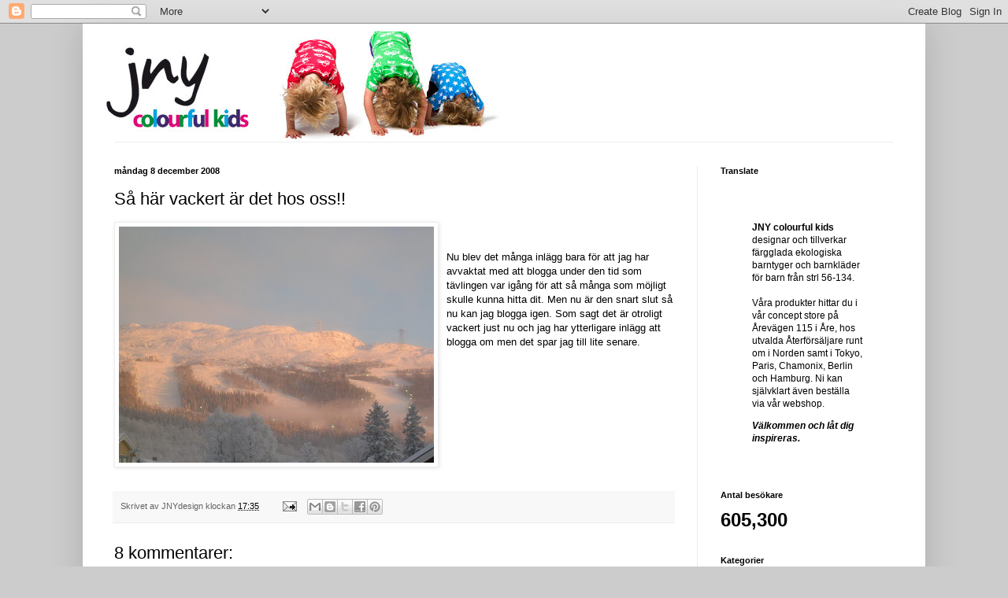

--- FILE ---
content_type: text/html; charset=UTF-8
request_url: https://jnydesign.blogspot.com/2008/12/s-hr-vackert-r-det-hos-oss.html?showComment=1228945920000
body_size: 13177
content:
<!DOCTYPE html>
<html class='v2' dir='ltr' lang='sv'>
<head>
<link href='https://www.blogger.com/static/v1/widgets/335934321-css_bundle_v2.css' rel='stylesheet' type='text/css'/>
<meta content='width=1100' name='viewport'/>
<meta content='text/html; charset=UTF-8' http-equiv='Content-Type'/>
<meta content='blogger' name='generator'/>
<link href='https://jnydesign.blogspot.com/favicon.ico' rel='icon' type='image/x-icon'/>
<link href='http://jnydesign.blogspot.com/2008/12/s-hr-vackert-r-det-hos-oss.html' rel='canonical'/>
<link rel="alternate" type="application/atom+xml" title="JNY colourful kids - Atom" href="https://jnydesign.blogspot.com/feeds/posts/default" />
<link rel="alternate" type="application/rss+xml" title="JNY colourful kids - RSS" href="https://jnydesign.blogspot.com/feeds/posts/default?alt=rss" />
<link rel="service.post" type="application/atom+xml" title="JNY colourful kids - Atom" href="https://www.blogger.com/feeds/460733506114305549/posts/default" />

<link rel="alternate" type="application/atom+xml" title="JNY colourful kids - Atom" href="https://jnydesign.blogspot.com/feeds/7427581246961098164/comments/default" />
<!--Can't find substitution for tag [blog.ieCssRetrofitLinks]-->
<link href='https://blogger.googleusercontent.com/img/b/R29vZ2xl/AVvXsEgFoq2GARyZ5faYk0IIAabbOnh4DcnPkXT86B6Iy2jsM4g8UecrtAXOOj5-2rYYOCSbYPEOG3jPsC1K6dgRPMt9yo4ITDC4bjhNZpGhiEzIreJCUvU_gHftwsOTIiB8Jrn_WmBRJAA3SVOG/s400/DSCN3351.JPG' rel='image_src'/>
<meta content='http://jnydesign.blogspot.com/2008/12/s-hr-vackert-r-det-hos-oss.html' property='og:url'/>
<meta content='Så här vackert är det hos oss!!' property='og:title'/>
<meta content='Nu blev det många inlägg bara för att jag har avvaktat med att blogga under den tid som tävlingen var igång för att så många som möjligt sku...' property='og:description'/>
<meta content='https://blogger.googleusercontent.com/img/b/R29vZ2xl/AVvXsEgFoq2GARyZ5faYk0IIAabbOnh4DcnPkXT86B6Iy2jsM4g8UecrtAXOOj5-2rYYOCSbYPEOG3jPsC1K6dgRPMt9yo4ITDC4bjhNZpGhiEzIreJCUvU_gHftwsOTIiB8Jrn_WmBRJAA3SVOG/w1200-h630-p-k-no-nu/DSCN3351.JPG' property='og:image'/>
<title>JNY colourful kids: Så här vackert är det hos oss!!</title>
<style id='page-skin-1' type='text/css'><!--
/*
-----------------------------------------------
Blogger Template Style
Name:     Simple
Designer: Blogger
URL:      www.blogger.com
----------------------------------------------- */
/* Content
----------------------------------------------- */
body {
font: normal normal 12px Arial, Tahoma, Helvetica, FreeSans, sans-serif;
color: #000000;
background: #cccccc none repeat scroll top left;
padding: 0 40px 40px 40px;
}
html body .region-inner {
min-width: 0;
max-width: 100%;
width: auto;
}
h2 {
font-size: 22px;
}
a:link {
text-decoration:none;
color: #000000;
}
a:visited {
text-decoration:none;
color: #868686;
}
a:hover {
text-decoration:underline;
color: #30a8ff;
}
.body-fauxcolumn-outer .fauxcolumn-inner {
background: transparent none repeat scroll top left;
_background-image: none;
}
.body-fauxcolumn-outer .cap-top {
position: absolute;
z-index: 1;
height: 400px;
width: 100%;
}
.body-fauxcolumn-outer .cap-top .cap-left {
width: 100%;
background: transparent none repeat-x scroll top left;
_background-image: none;
}
.content-outer {
-moz-box-shadow: 0 0 40px rgba(0, 0, 0, .15);
-webkit-box-shadow: 0 0 5px rgba(0, 0, 0, .15);
-goog-ms-box-shadow: 0 0 10px #333333;
box-shadow: 0 0 40px rgba(0, 0, 0, .15);
margin-bottom: 1px;
}
.content-inner {
padding: 10px 10px;
}
.content-inner {
background-color: #ffffff;
}
/* Header
----------------------------------------------- */
.header-outer {
background: transparent none repeat-x scroll 0 -400px;
_background-image: none;
}
.Header h1 {
font: normal normal 60px Arial, Tahoma, Helvetica, FreeSans, sans-serif;
color: #3296b7;
text-shadow: -1px -1px 1px rgba(0, 0, 0, .2);
}
.Header h1 a {
color: #3296b7;
}
.Header .description {
font-size: 140%;
color: #747474;
}
.header-inner .Header .titlewrapper {
padding: 22px 30px;
}
.header-inner .Header .descriptionwrapper {
padding: 0 30px;
}
/* Tabs
----------------------------------------------- */
.tabs-inner .section:first-child {
border-top: 1px solid #eeeeee;
}
.tabs-inner .section:first-child ul {
margin-top: -1px;
border-top: 1px solid #eeeeee;
border-left: 0 solid #eeeeee;
border-right: 0 solid #eeeeee;
}
.tabs-inner .widget ul {
background: #f4f4f4 url(https://resources.blogblog.com/blogblog/data/1kt/simple/gradients_light.png) repeat-x scroll 0 -800px;
_background-image: none;
border-bottom: 1px solid #eeeeee;
margin-top: 0;
margin-left: -30px;
margin-right: -30px;
}
.tabs-inner .widget li a {
display: inline-block;
padding: .6em 1em;
font: normal normal 14px Arial, Tahoma, Helvetica, FreeSans, sans-serif;
color: #979797;
border-left: 1px solid #ffffff;
border-right: 1px solid #eeeeee;
}
.tabs-inner .widget li:first-child a {
border-left: none;
}
.tabs-inner .widget li.selected a, .tabs-inner .widget li a:hover {
color: #000000;
background-color: #ededed;
text-decoration: none;
}
/* Columns
----------------------------------------------- */
.main-outer {
border-top: 0 solid #ededed;
}
.fauxcolumn-left-outer .fauxcolumn-inner {
border-right: 1px solid #ededed;
}
.fauxcolumn-right-outer .fauxcolumn-inner {
border-left: 1px solid #ededed;
}
/* Headings
----------------------------------------------- */
div.widget > h2,
div.widget h2.title {
margin: 0 0 1em 0;
font: normal bold 11px Arial, Tahoma, Helvetica, FreeSans, sans-serif;
color: #000000;
}
/* Widgets
----------------------------------------------- */
.widget .zippy {
color: #979797;
text-shadow: 2px 2px 1px rgba(0, 0, 0, .1);
}
.widget .popular-posts ul {
list-style: none;
}
/* Posts
----------------------------------------------- */
h2.date-header {
font: normal bold 11px Arial, Tahoma, Helvetica, FreeSans, sans-serif;
}
.date-header span {
background-color: transparent;
color: #000000;
padding: inherit;
letter-spacing: inherit;
margin: inherit;
}
.main-inner {
padding-top: 30px;
padding-bottom: 30px;
}
.main-inner .column-center-inner {
padding: 0 15px;
}
.main-inner .column-center-inner .section {
margin: 0 15px;
}
.post {
margin: 0 0 25px 0;
}
h3.post-title, .comments h4 {
font: normal normal 22px Arial, Tahoma, Helvetica, FreeSans, sans-serif;
margin: .75em 0 0;
}
.post-body {
font-size: 110%;
line-height: 1.4;
position: relative;
}
.post-body img, .post-body .tr-caption-container, .Profile img, .Image img,
.BlogList .item-thumbnail img {
padding: 2px;
background: #ffffff;
border: 1px solid #ededed;
-moz-box-shadow: 1px 1px 5px rgba(0, 0, 0, .1);
-webkit-box-shadow: 1px 1px 5px rgba(0, 0, 0, .1);
box-shadow: 1px 1px 5px rgba(0, 0, 0, .1);
}
.post-body img, .post-body .tr-caption-container {
padding: 5px;
}
.post-body .tr-caption-container {
color: #222222;
}
.post-body .tr-caption-container img {
padding: 0;
background: transparent;
border: none;
-moz-box-shadow: 0 0 0 rgba(0, 0, 0, .1);
-webkit-box-shadow: 0 0 0 rgba(0, 0, 0, .1);
box-shadow: 0 0 0 rgba(0, 0, 0, .1);
}
.post-header {
margin: 0 0 1.5em;
line-height: 1.6;
font-size: 90%;
}
.post-footer {
margin: 20px -2px 0;
padding: 5px 10px;
color: #636363;
background-color: #f8f8f8;
border-bottom: 1px solid #ededed;
line-height: 1.6;
font-size: 90%;
}
#comments .comment-author {
padding-top: 1.5em;
border-top: 1px solid #ededed;
background-position: 0 1.5em;
}
#comments .comment-author:first-child {
padding-top: 0;
border-top: none;
}
.avatar-image-container {
margin: .2em 0 0;
}
#comments .avatar-image-container img {
border: 1px solid #ededed;
}
/* Comments
----------------------------------------------- */
.comments .comments-content .icon.blog-author {
background-repeat: no-repeat;
background-image: url([data-uri]);
}
.comments .comments-content .loadmore a {
border-top: 1px solid #979797;
border-bottom: 1px solid #979797;
}
.comments .comment-thread.inline-thread {
background-color: #f8f8f8;
}
.comments .continue {
border-top: 2px solid #979797;
}
/* Accents
---------------------------------------------- */
.section-columns td.columns-cell {
border-left: 1px solid #ededed;
}
.blog-pager {
background: transparent none no-repeat scroll top center;
}
.blog-pager-older-link, .home-link,
.blog-pager-newer-link {
background-color: #ffffff;
padding: 5px;
}
.footer-outer {
border-top: 0 dashed #bbbbbb;
}
/* Mobile
----------------------------------------------- */
body.mobile  {
background-size: auto;
}
.mobile .body-fauxcolumn-outer {
background: transparent none repeat scroll top left;
}
.mobile .body-fauxcolumn-outer .cap-top {
background-size: 100% auto;
}
.mobile .content-outer {
-webkit-box-shadow: 0 0 3px rgba(0, 0, 0, .15);
box-shadow: 0 0 3px rgba(0, 0, 0, .15);
}
.mobile .tabs-inner .widget ul {
margin-left: 0;
margin-right: 0;
}
.mobile .post {
margin: 0;
}
.mobile .main-inner .column-center-inner .section {
margin: 0;
}
.mobile .date-header span {
padding: 0.1em 10px;
margin: 0 -10px;
}
.mobile h3.post-title {
margin: 0;
}
.mobile .blog-pager {
background: transparent none no-repeat scroll top center;
}
.mobile .footer-outer {
border-top: none;
}
.mobile .main-inner, .mobile .footer-inner {
background-color: #ffffff;
}
.mobile-index-contents {
color: #000000;
}
.mobile-link-button {
background-color: #000000;
}
.mobile-link-button a:link, .mobile-link-button a:visited {
color: #ffffff;
}
.mobile .tabs-inner .section:first-child {
border-top: none;
}
.mobile .tabs-inner .PageList .widget-content {
background-color: #ededed;
color: #000000;
border-top: 1px solid #eeeeee;
border-bottom: 1px solid #eeeeee;
}
.mobile .tabs-inner .PageList .widget-content .pagelist-arrow {
border-left: 1px solid #eeeeee;
}

--></style>
<style id='template-skin-1' type='text/css'><!--
body {
min-width: 1070px;
}
.content-outer, .content-fauxcolumn-outer, .region-inner {
min-width: 1070px;
max-width: 1070px;
_width: 1070px;
}
.main-inner .columns {
padding-left: 0px;
padding-right: 280px;
}
.main-inner .fauxcolumn-center-outer {
left: 0px;
right: 280px;
/* IE6 does not respect left and right together */
_width: expression(this.parentNode.offsetWidth -
parseInt("0px") -
parseInt("280px") + 'px');
}
.main-inner .fauxcolumn-left-outer {
width: 0px;
}
.main-inner .fauxcolumn-right-outer {
width: 280px;
}
.main-inner .column-left-outer {
width: 0px;
right: 100%;
margin-left: -0px;
}
.main-inner .column-right-outer {
width: 280px;
margin-right: -280px;
}
#layout {
min-width: 0;
}
#layout .content-outer {
min-width: 0;
width: 800px;
}
#layout .region-inner {
min-width: 0;
width: auto;
}
body#layout div.add_widget {
padding: 8px;
}
body#layout div.add_widget a {
margin-left: 32px;
}
--></style>
<link href='https://www.blogger.com/dyn-css/authorization.css?targetBlogID=460733506114305549&amp;zx=130e2ef7-4449-44eb-ab22-d7922ec633a3' media='none' onload='if(media!=&#39;all&#39;)media=&#39;all&#39;' rel='stylesheet'/><noscript><link href='https://www.blogger.com/dyn-css/authorization.css?targetBlogID=460733506114305549&amp;zx=130e2ef7-4449-44eb-ab22-d7922ec633a3' rel='stylesheet'/></noscript>
<meta name='google-adsense-platform-account' content='ca-host-pub-1556223355139109'/>
<meta name='google-adsense-platform-domain' content='blogspot.com'/>

</head>
<body class='loading variant-pale'>
<div class='navbar section' id='navbar' name='Navbar'><div class='widget Navbar' data-version='1' id='Navbar1'><script type="text/javascript">
    function setAttributeOnload(object, attribute, val) {
      if(window.addEventListener) {
        window.addEventListener('load',
          function(){ object[attribute] = val; }, false);
      } else {
        window.attachEvent('onload', function(){ object[attribute] = val; });
      }
    }
  </script>
<div id="navbar-iframe-container"></div>
<script type="text/javascript" src="https://apis.google.com/js/platform.js"></script>
<script type="text/javascript">
      gapi.load("gapi.iframes:gapi.iframes.style.bubble", function() {
        if (gapi.iframes && gapi.iframes.getContext) {
          gapi.iframes.getContext().openChild({
              url: 'https://www.blogger.com/navbar/460733506114305549?po\x3d7427581246961098164\x26origin\x3dhttps://jnydesign.blogspot.com',
              where: document.getElementById("navbar-iframe-container"),
              id: "navbar-iframe"
          });
        }
      });
    </script><script type="text/javascript">
(function() {
var script = document.createElement('script');
script.type = 'text/javascript';
script.src = '//pagead2.googlesyndication.com/pagead/js/google_top_exp.js';
var head = document.getElementsByTagName('head')[0];
if (head) {
head.appendChild(script);
}})();
</script>
</div></div>
<div class='body-fauxcolumns'>
<div class='fauxcolumn-outer body-fauxcolumn-outer'>
<div class='cap-top'>
<div class='cap-left'></div>
<div class='cap-right'></div>
</div>
<div class='fauxborder-left'>
<div class='fauxborder-right'></div>
<div class='fauxcolumn-inner'>
</div>
</div>
<div class='cap-bottom'>
<div class='cap-left'></div>
<div class='cap-right'></div>
</div>
</div>
</div>
<div class='content'>
<div class='content-fauxcolumns'>
<div class='fauxcolumn-outer content-fauxcolumn-outer'>
<div class='cap-top'>
<div class='cap-left'></div>
<div class='cap-right'></div>
</div>
<div class='fauxborder-left'>
<div class='fauxborder-right'></div>
<div class='fauxcolumn-inner'>
</div>
</div>
<div class='cap-bottom'>
<div class='cap-left'></div>
<div class='cap-right'></div>
</div>
</div>
</div>
<div class='content-outer'>
<div class='content-cap-top cap-top'>
<div class='cap-left'></div>
<div class='cap-right'></div>
</div>
<div class='fauxborder-left content-fauxborder-left'>
<div class='fauxborder-right content-fauxborder-right'></div>
<div class='content-inner'>
<header>
<div class='header-outer'>
<div class='header-cap-top cap-top'>
<div class='cap-left'></div>
<div class='cap-right'></div>
</div>
<div class='fauxborder-left header-fauxborder-left'>
<div class='fauxborder-right header-fauxborder-right'></div>
<div class='region-inner header-inner'>
<div class='header section' id='header' name='Rubrik'><div class='widget Header' data-version='1' id='Header1'>
<div id='header-inner'>
<a href='https://jnydesign.blogspot.com/' style='display: block'>
<img alt='JNY colourful kids' height='140px; ' id='Header1_headerimg' src='https://blogger.googleusercontent.com/img/b/R29vZ2xl/AVvXsEjv9G9Xb318iSZgKVtvhECwbC-v6szZnj5MoRAuXDCyG9hsaADCOcK5t-EteiRJqjPwi5Vyk00rO4WBxwaCFblkn0TS2CBewjrcKGbHn_1_ZnZoGMAXufFqwlCE2qldlU1LMmiD1bvZHevu/s1600/JNY-logga-sidhuvud-bred.jpg' style='display: block' width='567px; '/>
</a>
</div>
</div></div>
</div>
</div>
<div class='header-cap-bottom cap-bottom'>
<div class='cap-left'></div>
<div class='cap-right'></div>
</div>
</div>
</header>
<div class='tabs-outer'>
<div class='tabs-cap-top cap-top'>
<div class='cap-left'></div>
<div class='cap-right'></div>
</div>
<div class='fauxborder-left tabs-fauxborder-left'>
<div class='fauxborder-right tabs-fauxborder-right'></div>
<div class='region-inner tabs-inner'>
<div class='tabs no-items section' id='crosscol' name='Alla kolumner'></div>
<div class='tabs no-items section' id='crosscol-overflow' name='Cross-Column 2'></div>
</div>
</div>
<div class='tabs-cap-bottom cap-bottom'>
<div class='cap-left'></div>
<div class='cap-right'></div>
</div>
</div>
<div class='main-outer'>
<div class='main-cap-top cap-top'>
<div class='cap-left'></div>
<div class='cap-right'></div>
</div>
<div class='fauxborder-left main-fauxborder-left'>
<div class='fauxborder-right main-fauxborder-right'></div>
<div class='region-inner main-inner'>
<div class='columns fauxcolumns'>
<div class='fauxcolumn-outer fauxcolumn-center-outer'>
<div class='cap-top'>
<div class='cap-left'></div>
<div class='cap-right'></div>
</div>
<div class='fauxborder-left'>
<div class='fauxborder-right'></div>
<div class='fauxcolumn-inner'>
</div>
</div>
<div class='cap-bottom'>
<div class='cap-left'></div>
<div class='cap-right'></div>
</div>
</div>
<div class='fauxcolumn-outer fauxcolumn-left-outer'>
<div class='cap-top'>
<div class='cap-left'></div>
<div class='cap-right'></div>
</div>
<div class='fauxborder-left'>
<div class='fauxborder-right'></div>
<div class='fauxcolumn-inner'>
</div>
</div>
<div class='cap-bottom'>
<div class='cap-left'></div>
<div class='cap-right'></div>
</div>
</div>
<div class='fauxcolumn-outer fauxcolumn-right-outer'>
<div class='cap-top'>
<div class='cap-left'></div>
<div class='cap-right'></div>
</div>
<div class='fauxborder-left'>
<div class='fauxborder-right'></div>
<div class='fauxcolumn-inner'>
</div>
</div>
<div class='cap-bottom'>
<div class='cap-left'></div>
<div class='cap-right'></div>
</div>
</div>
<!-- corrects IE6 width calculation -->
<div class='columns-inner'>
<div class='column-center-outer'>
<div class='column-center-inner'>
<div class='main section' id='main' name='Huvudsektion'><div class='widget Blog' data-version='1' id='Blog1'>
<div class='blog-posts hfeed'>

          <div class="date-outer">
        
<h2 class='date-header'><span>måndag 8 december 2008</span></h2>

          <div class="date-posts">
        
<div class='post-outer'>
<div class='post hentry uncustomized-post-template' itemprop='blogPost' itemscope='itemscope' itemtype='http://schema.org/BlogPosting'>
<meta content='https://blogger.googleusercontent.com/img/b/R29vZ2xl/AVvXsEgFoq2GARyZ5faYk0IIAabbOnh4DcnPkXT86B6Iy2jsM4g8UecrtAXOOj5-2rYYOCSbYPEOG3jPsC1K6dgRPMt9yo4ITDC4bjhNZpGhiEzIreJCUvU_gHftwsOTIiB8Jrn_WmBRJAA3SVOG/s400/DSCN3351.JPG' itemprop='image_url'/>
<meta content='460733506114305549' itemprop='blogId'/>
<meta content='7427581246961098164' itemprop='postId'/>
<a name='7427581246961098164'></a>
<h3 class='post-title entry-title' itemprop='name'>
Så här vackert är det hos oss!!
</h3>
<div class='post-header'>
<div class='post-header-line-1'></div>
</div>
<div class='post-body entry-content' id='post-body-7427581246961098164' itemprop='description articleBody'>
<a href="https://blogger.googleusercontent.com/img/b/R29vZ2xl/AVvXsEgFoq2GARyZ5faYk0IIAabbOnh4DcnPkXT86B6Iy2jsM4g8UecrtAXOOj5-2rYYOCSbYPEOG3jPsC1K6dgRPMt9yo4ITDC4bjhNZpGhiEzIreJCUvU_gHftwsOTIiB8Jrn_WmBRJAA3SVOG/s1600-h/DSCN3351.JPG" onblur="try {parent.deselectBloggerImageGracefully();} catch(e) {}"><img alt="" border="0" id="BLOGGER_PHOTO_ID_5277459465746464194" src="https://blogger.googleusercontent.com/img/b/R29vZ2xl/AVvXsEgFoq2GARyZ5faYk0IIAabbOnh4DcnPkXT86B6Iy2jsM4g8UecrtAXOOj5-2rYYOCSbYPEOG3jPsC1K6dgRPMt9yo4ITDC4bjhNZpGhiEzIreJCUvU_gHftwsOTIiB8Jrn_WmBRJAA3SVOG/s400/DSCN3351.JPG" style="margin: 0pt 10px 10px 0pt; float: left; cursor: pointer; width: 400px; height: 300px;" /></a><br /><br />Nu blev det många inlägg bara för att jag har avvaktat med att blogga under den tid som tävlingen var igång för att så många som möjligt skulle kunna hitta dit. Men nu är den snart slut så nu kan jag blogga igen. Som sagt det är otroligt vackert just nu och jag har ytterligare inlägg att blogga om men det spar jag till lite senare.
<div style='clear: both;'></div>
</div>
<div class='post-footer'>
<div class='post-footer-line post-footer-line-1'>
<span class='post-author vcard'>
Skrivet av
<span class='fn' itemprop='author' itemscope='itemscope' itemtype='http://schema.org/Person'>
<span itemprop='name'>JNYdesign</span>
</span>
</span>
<span class='post-timestamp'>
klockan
<meta content='http://jnydesign.blogspot.com/2008/12/s-hr-vackert-r-det-hos-oss.html' itemprop='url'/>
<a class='timestamp-link' href='https://jnydesign.blogspot.com/2008/12/s-hr-vackert-r-det-hos-oss.html' rel='bookmark' title='permanent link'><abbr class='published' itemprop='datePublished' title='2008-12-08T17:35:00+01:00'>17:35</abbr></a>
</span>
<span class='post-comment-link'>
</span>
<span class='post-icons'>
<span class='item-action'>
<a href='https://www.blogger.com/email-post/460733506114305549/7427581246961098164' title='Skicka inlägg'>
<img alt='' class='icon-action' height='13' src='https://resources.blogblog.com/img/icon18_email.gif' width='18'/>
</a>
</span>
<span class='item-control blog-admin pid-954618997'>
<a href='https://www.blogger.com/post-edit.g?blogID=460733506114305549&postID=7427581246961098164&from=pencil' title='Redigera inlägg'>
<img alt='' class='icon-action' height='18' src='https://resources.blogblog.com/img/icon18_edit_allbkg.gif' width='18'/>
</a>
</span>
</span>
<div class='post-share-buttons goog-inline-block'>
<a class='goog-inline-block share-button sb-email' href='https://www.blogger.com/share-post.g?blogID=460733506114305549&postID=7427581246961098164&target=email' target='_blank' title='Skicka med e-post'><span class='share-button-link-text'>Skicka med e-post</span></a><a class='goog-inline-block share-button sb-blog' href='https://www.blogger.com/share-post.g?blogID=460733506114305549&postID=7427581246961098164&target=blog' onclick='window.open(this.href, "_blank", "height=270,width=475"); return false;' target='_blank' title='BlogThis!'><span class='share-button-link-text'>BlogThis!</span></a><a class='goog-inline-block share-button sb-twitter' href='https://www.blogger.com/share-post.g?blogID=460733506114305549&postID=7427581246961098164&target=twitter' target='_blank' title='Dela på X'><span class='share-button-link-text'>Dela på X</span></a><a class='goog-inline-block share-button sb-facebook' href='https://www.blogger.com/share-post.g?blogID=460733506114305549&postID=7427581246961098164&target=facebook' onclick='window.open(this.href, "_blank", "height=430,width=640"); return false;' target='_blank' title='Dela på Facebook'><span class='share-button-link-text'>Dela på Facebook</span></a><a class='goog-inline-block share-button sb-pinterest' href='https://www.blogger.com/share-post.g?blogID=460733506114305549&postID=7427581246961098164&target=pinterest' target='_blank' title='Dela på Pinterest'><span class='share-button-link-text'>Dela på Pinterest</span></a>
</div>
</div>
<div class='post-footer-line post-footer-line-2'>
<span class='post-labels'>
</span>
</div>
<div class='post-footer-line post-footer-line-3'>
<span class='post-location'>
</span>
</div>
</div>
</div>
<div class='comments' id='comments'>
<a name='comments'></a>
<h4>8 kommentarer:</h4>
<div id='Blog1_comments-block-wrapper'>
<dl class='avatar-comment-indent' id='comments-block'>
<dt class='comment-author ' id='c430356845904970660'>
<a name='c430356845904970660'></a>
<div class="avatar-image-container avatar-stock"><span dir="ltr"><a href="https://www.blogger.com/profile/17349168546027638680" target="" rel="nofollow" onclick="" class="avatar-hovercard" id="av-430356845904970660-17349168546027638680"><img src="//www.blogger.com/img/blogger_logo_round_35.png" width="35" height="35" alt="" title="bronco">

</a></span></div>
<a href='https://www.blogger.com/profile/17349168546027638680' rel='nofollow'>bronco</a>
sa...
</dt>
<dd class='comment-body' id='Blog1_cmt-430356845904970660'>
<p>
Ja, somliga av oss är lyckligt lottade!
</p>
</dd>
<dd class='comment-footer'>
<span class='comment-timestamp'>
<a href='https://jnydesign.blogspot.com/2008/12/s-hr-vackert-r-det-hos-oss.html?showComment=1228766400000#c430356845904970660' title='comment permalink'>
8 december 2008 kl. 21:00
</a>
<span class='item-control blog-admin pid-2049373691'>
<a class='comment-delete' href='https://www.blogger.com/comment/delete/460733506114305549/430356845904970660' title='Ta bort kommentar'>
<img src='https://resources.blogblog.com/img/icon_delete13.gif'/>
</a>
</span>
</span>
</dd>
<dt class='comment-author ' id='c5932274225153455515'>
<a name='c5932274225153455515'></a>
<div class="avatar-image-container vcard"><span dir="ltr"><a href="https://www.blogger.com/profile/05418750882146310939" target="" rel="nofollow" onclick="" class="avatar-hovercard" id="av-5932274225153455515-05418750882146310939"><img src="https://resources.blogblog.com/img/blank.gif" width="35" height="35" class="delayLoad" style="display: none;" longdesc="//blogger.googleusercontent.com/img/b/R29vZ2xl/AVvXsEi_PbJPMJn24SYw0kjOTwcdKugvUQvK2h33Bud2cQWOJQ8OUdfbIB2pH3LPdG8gfPmDkEYiIEQQhMagmJmjrN9uA9ip_IFOuul9hdFXvsS1fRd-lEI7-ux39HV74MkROQ/s45-c/kalunji040.jpg" alt="" title="Kalunji040">

<noscript><img src="//blogger.googleusercontent.com/img/b/R29vZ2xl/AVvXsEi_PbJPMJn24SYw0kjOTwcdKugvUQvK2h33Bud2cQWOJQ8OUdfbIB2pH3LPdG8gfPmDkEYiIEQQhMagmJmjrN9uA9ip_IFOuul9hdFXvsS1fRd-lEI7-ux39HV74MkROQ/s45-c/kalunji040.jpg" width="35" height="35" class="photo" alt=""></noscript></a></span></div>
<a href='https://www.blogger.com/profile/05418750882146310939' rel='nofollow'>Kalunji040</a>
sa...
</dt>
<dd class='comment-body' id='Blog1_cmt-5932274225153455515'>
<p>
Åh, j-kla va med snö. Vi bor en bra bit från varann. Jag håller till i Malmö och här är ingen snö ALLS.Konstigt...
</p>
</dd>
<dd class='comment-footer'>
<span class='comment-timestamp'>
<a href='https://jnydesign.blogspot.com/2008/12/s-hr-vackert-r-det-hos-oss.html?showComment=1228773300000#c5932274225153455515' title='comment permalink'>
8 december 2008 kl. 22:55
</a>
<span class='item-control blog-admin pid-664164061'>
<a class='comment-delete' href='https://www.blogger.com/comment/delete/460733506114305549/5932274225153455515' title='Ta bort kommentar'>
<img src='https://resources.blogblog.com/img/icon_delete13.gif'/>
</a>
</span>
</span>
</dd>
<dt class='comment-author ' id='c2598550717188690717'>
<a name='c2598550717188690717'></a>
<div class="avatar-image-container avatar-stock"><span dir="ltr"><img src="//resources.blogblog.com/img/blank.gif" width="35" height="35" alt="" title="Anonym">

</span></div>
Anonym
sa...
</dt>
<dd class='comment-body' id='Blog1_cmt-2598550717188690717'>
<p>
Såå fin vy! Hoppas allt är bra med dig/er. Jag ser fortfarande inga All-in mössor i shopen eller missar jag dom? Kram Tina Hassel
</p>
</dd>
<dd class='comment-footer'>
<span class='comment-timestamp'>
<a href='https://jnydesign.blogspot.com/2008/12/s-hr-vackert-r-det-hos-oss.html?showComment=1228818900000#c2598550717188690717' title='comment permalink'>
9 december 2008 kl. 11:35
</a>
<span class='item-control blog-admin pid-1159303105'>
<a class='comment-delete' href='https://www.blogger.com/comment/delete/460733506114305549/2598550717188690717' title='Ta bort kommentar'>
<img src='https://resources.blogblog.com/img/icon_delete13.gif'/>
</a>
</span>
</span>
</dd>
<dt class='comment-author blog-author' id='c662401110645000901'>
<a name='c662401110645000901'></a>
<div class="avatar-image-container avatar-stock"><span dir="ltr"><a href="https://www.blogger.com/profile/00348100224824568657" target="" rel="nofollow" onclick="" class="avatar-hovercard" id="av-662401110645000901-00348100224824568657"><img src="//www.blogger.com/img/blogger_logo_round_35.png" width="35" height="35" alt="" title="JNYdesign">

</a></span></div>
<a href='https://www.blogger.com/profile/00348100224824568657' rel='nofollow'>JNYdesign</a>
sa...
</dt>
<dd class='comment-body' id='Blog1_cmt-662401110645000901'>
<p>
Hejsan Tina vännen. All in mössorna är på ingång men allt tar sån förbaskad tid.... Troligtvis hinner de inte komma innan jul, så ibörjan på januari kan du titta in igen då borde de vara på plats. <BR/>Kram
</p>
</dd>
<dd class='comment-footer'>
<span class='comment-timestamp'>
<a href='https://jnydesign.blogspot.com/2008/12/s-hr-vackert-r-det-hos-oss.html?showComment=1228821720000#c662401110645000901' title='comment permalink'>
9 december 2008 kl. 12:22
</a>
<span class='item-control blog-admin pid-954618997'>
<a class='comment-delete' href='https://www.blogger.com/comment/delete/460733506114305549/662401110645000901' title='Ta bort kommentar'>
<img src='https://resources.blogblog.com/img/icon_delete13.gif'/>
</a>
</span>
</span>
</dd>
<dt class='comment-author ' id='c1086029612862275127'>
<a name='c1086029612862275127'></a>
<div class="avatar-image-container vcard"><span dir="ltr"><a href="https://www.blogger.com/profile/03444764190119053202" target="" rel="nofollow" onclick="" class="avatar-hovercard" id="av-1086029612862275127-03444764190119053202"><img src="https://resources.blogblog.com/img/blank.gif" width="35" height="35" class="delayLoad" style="display: none;" longdesc="//1.bp.blogspot.com/_pB_-HiINccQ/SuNhBUPG2GI/AAAAAAAADFw/Xj_XITiX-Zo/S45-s35/Kokalallogga%2BLogga%2Btill%2Bbloggen%2Bcopy.gif" alt="" title="Thea">

<noscript><img src="//1.bp.blogspot.com/_pB_-HiINccQ/SuNhBUPG2GI/AAAAAAAADFw/Xj_XITiX-Zo/S45-s35/Kokalallogga%2BLogga%2Btill%2Bbloggen%2Bcopy.gif" width="35" height="35" class="photo" alt=""></noscript></a></span></div>
<a href='https://www.blogger.com/profile/03444764190119053202' rel='nofollow'>Thea</a>
sa...
</dt>
<dd class='comment-body' id='Blog1_cmt-1086029612862275127'>
<p>
Ååååå - grymt!<BR/>Så ser det inte ut hos oss...
</p>
</dd>
<dd class='comment-footer'>
<span class='comment-timestamp'>
<a href='https://jnydesign.blogspot.com/2008/12/s-hr-vackert-r-det-hos-oss.html?showComment=1228853640000#c1086029612862275127' title='comment permalink'>
9 december 2008 kl. 21:14
</a>
<span class='item-control blog-admin pid-1340138648'>
<a class='comment-delete' href='https://www.blogger.com/comment/delete/460733506114305549/1086029612862275127' title='Ta bort kommentar'>
<img src='https://resources.blogblog.com/img/icon_delete13.gif'/>
</a>
</span>
</span>
</dd>
<dt class='comment-author ' id='c6284014898497914493'>
<a name='c6284014898497914493'></a>
<div class="avatar-image-container avatar-stock"><span dir="ltr"><a href="https://www.blogger.com/profile/14391308458119255164" target="" rel="nofollow" onclick="" class="avatar-hovercard" id="av-6284014898497914493-14391308458119255164"><img src="//www.blogger.com/img/blogger_logo_round_35.png" width="35" height="35" alt="" title="Cecilia">

</a></span></div>
<a href='https://www.blogger.com/profile/14391308458119255164' rel='nofollow'>Cecilia</a>
sa...
</dt>
<dd class='comment-body' id='Blog1_cmt-6284014898497914493'>
<p>
Vackra vyer, snömängden känner jag igen :)
</p>
</dd>
<dd class='comment-footer'>
<span class='comment-timestamp'>
<a href='https://jnydesign.blogspot.com/2008/12/s-hr-vackert-r-det-hos-oss.html?showComment=1228945920000#c6284014898497914493' title='comment permalink'>
10 december 2008 kl. 22:52
</a>
<span class='item-control blog-admin pid-815544382'>
<a class='comment-delete' href='https://www.blogger.com/comment/delete/460733506114305549/6284014898497914493' title='Ta bort kommentar'>
<img src='https://resources.blogblog.com/img/icon_delete13.gif'/>
</a>
</span>
</span>
</dd>
<dt class='comment-author ' id='c6037567275057680531'>
<a name='c6037567275057680531'></a>
<div class="avatar-image-container vcard"><span dir="ltr"><a href="https://www.blogger.com/profile/05828304080030915840" target="" rel="nofollow" onclick="" class="avatar-hovercard" id="av-6037567275057680531-05828304080030915840"><img src="https://resources.blogblog.com/img/blank.gif" width="35" height="35" class="delayLoad" style="display: none;" longdesc="//blogger.googleusercontent.com/img/b/R29vZ2xl/AVvXsEhRtHdjCqMjlWIAHt_X1z7TRGGOVcy_RsSrQPkJBCsZxXtIjUil7koyjQUqCZkP9mA9ZDos7zstdn0CzBHSsIQz3xk4uH4My6Yioguy2q-di0sayhJskRkEu96FNoT4jSQ/s45-c/*" alt="" title="&Auml;ppel P&auml;ppel">

<noscript><img src="//blogger.googleusercontent.com/img/b/R29vZ2xl/AVvXsEhRtHdjCqMjlWIAHt_X1z7TRGGOVcy_RsSrQPkJBCsZxXtIjUil7koyjQUqCZkP9mA9ZDos7zstdn0CzBHSsIQz3xk4uH4My6Yioguy2q-di0sayhJskRkEu96FNoT4jSQ/s45-c/*" width="35" height="35" class="photo" alt=""></noscript></a></span></div>
<a href='https://www.blogger.com/profile/05828304080030915840' rel='nofollow'>Äppel Päppel</a>
sa...
</dt>
<dd class='comment-body' id='Blog1_cmt-6037567275057680531'>
<p>
Så underbart! Verkligen vackert! Och juligt! Här i Göteborg är det grått och trist...regn och rusk!
</p>
</dd>
<dd class='comment-footer'>
<span class='comment-timestamp'>
<a href='https://jnydesign.blogspot.com/2008/12/s-hr-vackert-r-det-hos-oss.html?showComment=1229546760000#c6037567275057680531' title='comment permalink'>
17 december 2008 kl. 21:46
</a>
<span class='item-control blog-admin pid-1439551122'>
<a class='comment-delete' href='https://www.blogger.com/comment/delete/460733506114305549/6037567275057680531' title='Ta bort kommentar'>
<img src='https://resources.blogblog.com/img/icon_delete13.gif'/>
</a>
</span>
</span>
</dd>
<dt class='comment-author blog-author' id='c4763508528247107703'>
<a name='c4763508528247107703'></a>
<div class="avatar-image-container avatar-stock"><span dir="ltr"><a href="https://www.blogger.com/profile/00348100224824568657" target="" rel="nofollow" onclick="" class="avatar-hovercard" id="av-4763508528247107703-00348100224824568657"><img src="//www.blogger.com/img/blogger_logo_round_35.png" width="35" height="35" alt="" title="JNYdesign">

</a></span></div>
<a href='https://www.blogger.com/profile/00348100224824568657' rel='nofollow'>JNYdesign</a>
sa...
</dt>
<dd class='comment-body' id='Blog1_cmt-4763508528247107703'>
<p>
Jag säger bara det till alla er som saknar snö och kunna åka skidor, Det är bara att flytta till Åre.... (men då får ni också räkna med att det kan snöa på midsommarafton - det har faktiskt gjort det.)
</p>
</dd>
<dd class='comment-footer'>
<span class='comment-timestamp'>
<a href='https://jnydesign.blogspot.com/2008/12/s-hr-vackert-r-det-hos-oss.html?showComment=1230726480000#c4763508528247107703' title='comment permalink'>
31 december 2008 kl. 13:28
</a>
<span class='item-control blog-admin pid-954618997'>
<a class='comment-delete' href='https://www.blogger.com/comment/delete/460733506114305549/4763508528247107703' title='Ta bort kommentar'>
<img src='https://resources.blogblog.com/img/icon_delete13.gif'/>
</a>
</span>
</span>
</dd>
</dl>
</div>
<p class='comment-footer'>
<a href='https://www.blogger.com/comment/fullpage/post/460733506114305549/7427581246961098164' onclick='javascript:window.open(this.href, "bloggerPopup", "toolbar=0,location=0,statusbar=1,menubar=0,scrollbars=yes,width=640,height=500"); return false;'>Skicka en kommentar</a>
</p>
</div>
</div>

        </div></div>
      
</div>
<div class='blog-pager' id='blog-pager'>
<span id='blog-pager-newer-link'>
<a class='blog-pager-newer-link' href='https://jnydesign.blogspot.com/2008/12/och-vinnaren-r.html' id='Blog1_blog-pager-newer-link' title='Senaste inlägg'>Senaste inlägg</a>
</span>
<span id='blog-pager-older-link'>
<a class='blog-pager-older-link' href='https://jnydesign.blogspot.com/2008/12/s-hr-sg-det-ut-hemma-hos-oss.html' id='Blog1_blog-pager-older-link' title='Äldre inlägg'>Äldre inlägg</a>
</span>
<a class='home-link' href='https://jnydesign.blogspot.com/'>Startsida</a>
</div>
<div class='clear'></div>
<div class='post-feeds'>
<div class='feed-links'>
Prenumerera på:
<a class='feed-link' href='https://jnydesign.blogspot.com/feeds/7427581246961098164/comments/default' target='_blank' type='application/atom+xml'>Kommentarer till inlägget (Atom)</a>
</div>
</div>
</div></div>
</div>
</div>
<div class='column-left-outer'>
<div class='column-left-inner'>
<aside>
</aside>
</div>
</div>
<div class='column-right-outer'>
<div class='column-right-inner'>
<aside>
<div class='sidebar section' id='sidebar-right-1'><div class='widget Translate' data-version='1' id='Translate1'>
<h2 class='title'>Translate</h2>
<div id='google_translate_element'></div>
<script>
    function googleTranslateElementInit() {
      new google.translate.TranslateElement({
        pageLanguage: 'sv',
        autoDisplay: 'true',
        layout: google.translate.TranslateElement.InlineLayout.VERTICAL
      }, 'google_translate_element');
    }
  </script>
<script src='//translate.google.com/translate_a/element.js?cb=googleTranslateElementInit'></script>
<div class='clear'></div>
</div><div class='widget Text' data-version='1' id='Text1'>
<div class='widget-content'>
<div style="font-style: normal;"></div><div style="font-style: normal;"></div><div style="font-style: normal;"></div><div style="font-style: normal;"><br /></div><b></b><b></b><blockquote><b>JNY colourful kids</b> designar och tillverkar färgglada ekologiska barntyger och barnkläder för barn från strl 56-134. <div><br /><div><span style="font-size:100%;">Våra produkter hittar du i vår concept store på Årevägen 115 i Åre, hos utvalda Återförsäljare runt om i Norden samt i </span><span style="font-size:100%;">Tokyo, Paris, Chamonix, Berlin och Hamburg. Ni kan självklart även beställa via vår webshop.</span></div></div><blockquote style="font-style: normal;"></blockquote><div style="font-style: normal;"><div><div><blockquote></blockquote><blockquote></blockquote></div></div></div></blockquote><div style="font-style: normal;"><div><span style="font-style: italic; font-weight: bold;font-size:100%;"></span></div><blockquote><div><span style="font-style: italic; font-weight: bold;font-size:100%;">Välkommen och låt dig inspireras.</span></div></blockquote></div><blockquote></blockquote><div style="font-style: normal;"><blockquote><div><span style="font-style: italic; font-weight: bold;font-size:100%;"></span></div></blockquote></div><div style="font-style: normal;"><blockquote><div><span style="font-style: italic; font-weight: bold;font-size:100%;"></span></div></blockquote></div><blockquote></blockquote><div style="font-style: normal;"><blockquote><div><span style="font-style: italic; font-weight: bold;font-size:100%;"></span></div><div><div></div></div></blockquote><div><div><blockquote></blockquote><blockquote></blockquote><br /></div></div></div>
</div>
<div class='clear'></div>
</div><div class='widget Stats' data-version='1' id='Stats1'>
<h2>Antal besökare</h2>
<div class='widget-content'>
<div id='Stats1_content' style='display: none;'>
<span class='counter-wrapper text-counter-wrapper' id='Stats1_totalCount'>
</span>
<div class='clear'></div>
</div>
</div>
</div><div class='widget Label' data-version='1' id='Label1'>
<h2>Kategorier</h2>
<div class='widget-content list-label-widget-content'>
<ul>
<li>
<a dir='ltr' href='https://jnydesign.blogspot.com/search/label/1-Body%2FHeldress'>1-Body/Heldress</a>
<span dir='ltr'>(29)</span>
</li>
<li>
<a dir='ltr' href='https://jnydesign.blogspot.com/search/label/1-Byxor'>1-Byxor</a>
<span dir='ltr'>(43)</span>
</li>
<li>
<a dir='ltr' href='https://jnydesign.blogspot.com/search/label/1-KL%C3%84DER'>1-KLÄDER</a>
<span dir='ltr'>(113)</span>
</li>
<li>
<a dir='ltr' href='https://jnydesign.blogspot.com/search/label/1-Tr%C3%B6jor'>1-Tröjor</a>
<span dir='ltr'>(52)</span>
</li>
<li>
<a dir='ltr' href='https://jnydesign.blogspot.com/search/label/1-kl%C3%A4nning'>1-klänning</a>
<span dir='ltr'>(38)</span>
</li>
<li>
<a dir='ltr' href='https://jnydesign.blogspot.com/search/label/2-Circus'>2-Circus</a>
<span dir='ltr'>(5)</span>
</li>
<li>
<a dir='ltr' href='https://jnydesign.blogspot.com/search/label/2-Hj%C3%A4rtan'>2-Hjärtan</a>
<span dir='ltr'>(8)</span>
</li>
<li>
<a dir='ltr' href='https://jnydesign.blogspot.com/search/label/2-JNY-tygm%C3%B6nster'>2-JNY-tygmönster</a>
<span dir='ltr'>(106)</span>
</li>
<li>
<a dir='ltr' href='https://jnydesign.blogspot.com/search/label/2-Randigt'>2-Randigt</a>
<span dir='ltr'>(23)</span>
</li>
<li>
<a dir='ltr' href='https://jnydesign.blogspot.com/search/label/2-Zig-Zag'>2-Zig-Zag</a>
<span dir='ltr'>(3)</span>
</li>
<li>
<a dir='ltr' href='https://jnydesign.blogspot.com/search/label/3-Interlock'>3-Interlock</a>
<span dir='ltr'>(34)</span>
</li>
<li>
<a dir='ltr' href='https://jnydesign.blogspot.com/search/label/3-Jersey'>3-Jersey</a>
<span dir='ltr'>(118)</span>
</li>
<li>
<a dir='ltr' href='https://jnydesign.blogspot.com/search/label/3-Mudd'>3-Mudd</a>
<span dir='ltr'>(74)</span>
</li>
<li>
<a dir='ltr' href='https://jnydesign.blogspot.com/search/label/3-TYGER'>3-TYGER</a>
<span dir='ltr'>(117)</span>
</li>
<li>
<a dir='ltr' href='https://jnydesign.blogspot.com/search/label/4-Inspiration'>4-Inspiration</a>
<span dir='ltr'>(126)</span>
</li>
<li>
<a dir='ltr' href='https://jnydesign.blogspot.com/search/label/4-S%C3%96MNAD'>4-SÖMNAD</a>
<span dir='ltr'>(140)</span>
</li>
<li>
<a dir='ltr' href='https://jnydesign.blogspot.com/search/label/4-tips%20och%20trix'>4-tips och trix</a>
<span dir='ltr'>(37)</span>
</li>
<li>
<a dir='ltr' href='https://jnydesign.blogspot.com/search/label/Filt'>Filt</a>
<span dir='ltr'>(1)</span>
</li>
<li>
<a dir='ltr' href='https://jnydesign.blogspot.com/search/label/Underkl%C3%A4der'>Underkläder</a>
<span dir='ltr'>(1)</span>
</li>
<li>
<a dir='ltr' href='https://jnydesign.blogspot.com/search/label/Utkl%C3%A4dningskl%C3%A4der'>Utklädningskläder</a>
<span dir='ltr'>(1)</span>
</li>
</ul>
<div class='clear'></div>
</div>
</div><div class='widget BlogArchive' data-version='1' id='BlogArchive1'>
<h2>Vad har hänt och när??</h2>
<div class='widget-content'>
<div id='ArchiveList'>
<div id='BlogArchive1_ArchiveList'>
<ul class='hierarchy'>
<li class='archivedate collapsed'>
<a class='toggle' href='javascript:void(0)'>
<span class='zippy'>

        &#9658;&#160;
      
</span>
</a>
<a class='post-count-link' href='https://jnydesign.blogspot.com/2016/'>
2016
</a>
<span class='post-count' dir='ltr'>(23)</span>
<ul class='hierarchy'>
<li class='archivedate collapsed'>
<a class='post-count-link' href='https://jnydesign.blogspot.com/2016/12/'>
december
</a>
<span class='post-count' dir='ltr'>(1)</span>
</li>
</ul>
<ul class='hierarchy'>
<li class='archivedate collapsed'>
<a class='post-count-link' href='https://jnydesign.blogspot.com/2016/11/'>
november
</a>
<span class='post-count' dir='ltr'>(2)</span>
</li>
</ul>
<ul class='hierarchy'>
<li class='archivedate collapsed'>
<a class='post-count-link' href='https://jnydesign.blogspot.com/2016/10/'>
oktober
</a>
<span class='post-count' dir='ltr'>(1)</span>
</li>
</ul>
<ul class='hierarchy'>
<li class='archivedate collapsed'>
<a class='post-count-link' href='https://jnydesign.blogspot.com/2016/09/'>
september
</a>
<span class='post-count' dir='ltr'>(1)</span>
</li>
</ul>
<ul class='hierarchy'>
<li class='archivedate collapsed'>
<a class='post-count-link' href='https://jnydesign.blogspot.com/2016/08/'>
augusti
</a>
<span class='post-count' dir='ltr'>(1)</span>
</li>
</ul>
<ul class='hierarchy'>
<li class='archivedate collapsed'>
<a class='post-count-link' href='https://jnydesign.blogspot.com/2016/07/'>
juli
</a>
<span class='post-count' dir='ltr'>(2)</span>
</li>
</ul>
<ul class='hierarchy'>
<li class='archivedate collapsed'>
<a class='post-count-link' href='https://jnydesign.blogspot.com/2016/06/'>
juni
</a>
<span class='post-count' dir='ltr'>(4)</span>
</li>
</ul>
<ul class='hierarchy'>
<li class='archivedate collapsed'>
<a class='post-count-link' href='https://jnydesign.blogspot.com/2016/05/'>
maj
</a>
<span class='post-count' dir='ltr'>(3)</span>
</li>
</ul>
<ul class='hierarchy'>
<li class='archivedate collapsed'>
<a class='post-count-link' href='https://jnydesign.blogspot.com/2016/04/'>
april
</a>
<span class='post-count' dir='ltr'>(2)</span>
</li>
</ul>
<ul class='hierarchy'>
<li class='archivedate collapsed'>
<a class='post-count-link' href='https://jnydesign.blogspot.com/2016/03/'>
mars
</a>
<span class='post-count' dir='ltr'>(2)</span>
</li>
</ul>
<ul class='hierarchy'>
<li class='archivedate collapsed'>
<a class='post-count-link' href='https://jnydesign.blogspot.com/2016/02/'>
februari
</a>
<span class='post-count' dir='ltr'>(3)</span>
</li>
</ul>
<ul class='hierarchy'>
<li class='archivedate collapsed'>
<a class='post-count-link' href='https://jnydesign.blogspot.com/2016/01/'>
januari
</a>
<span class='post-count' dir='ltr'>(1)</span>
</li>
</ul>
</li>
</ul>
<ul class='hierarchy'>
<li class='archivedate collapsed'>
<a class='toggle' href='javascript:void(0)'>
<span class='zippy'>

        &#9658;&#160;
      
</span>
</a>
<a class='post-count-link' href='https://jnydesign.blogspot.com/2015/'>
2015
</a>
<span class='post-count' dir='ltr'>(27)</span>
<ul class='hierarchy'>
<li class='archivedate collapsed'>
<a class='post-count-link' href='https://jnydesign.blogspot.com/2015/12/'>
december
</a>
<span class='post-count' dir='ltr'>(3)</span>
</li>
</ul>
<ul class='hierarchy'>
<li class='archivedate collapsed'>
<a class='post-count-link' href='https://jnydesign.blogspot.com/2015/11/'>
november
</a>
<span class='post-count' dir='ltr'>(3)</span>
</li>
</ul>
<ul class='hierarchy'>
<li class='archivedate collapsed'>
<a class='post-count-link' href='https://jnydesign.blogspot.com/2015/10/'>
oktober
</a>
<span class='post-count' dir='ltr'>(2)</span>
</li>
</ul>
<ul class='hierarchy'>
<li class='archivedate collapsed'>
<a class='post-count-link' href='https://jnydesign.blogspot.com/2015/09/'>
september
</a>
<span class='post-count' dir='ltr'>(2)</span>
</li>
</ul>
<ul class='hierarchy'>
<li class='archivedate collapsed'>
<a class='post-count-link' href='https://jnydesign.blogspot.com/2015/08/'>
augusti
</a>
<span class='post-count' dir='ltr'>(1)</span>
</li>
</ul>
<ul class='hierarchy'>
<li class='archivedate collapsed'>
<a class='post-count-link' href='https://jnydesign.blogspot.com/2015/06/'>
juni
</a>
<span class='post-count' dir='ltr'>(2)</span>
</li>
</ul>
<ul class='hierarchy'>
<li class='archivedate collapsed'>
<a class='post-count-link' href='https://jnydesign.blogspot.com/2015/05/'>
maj
</a>
<span class='post-count' dir='ltr'>(3)</span>
</li>
</ul>
<ul class='hierarchy'>
<li class='archivedate collapsed'>
<a class='post-count-link' href='https://jnydesign.blogspot.com/2015/04/'>
april
</a>
<span class='post-count' dir='ltr'>(1)</span>
</li>
</ul>
<ul class='hierarchy'>
<li class='archivedate collapsed'>
<a class='post-count-link' href='https://jnydesign.blogspot.com/2015/03/'>
mars
</a>
<span class='post-count' dir='ltr'>(5)</span>
</li>
</ul>
<ul class='hierarchy'>
<li class='archivedate collapsed'>
<a class='post-count-link' href='https://jnydesign.blogspot.com/2015/02/'>
februari
</a>
<span class='post-count' dir='ltr'>(4)</span>
</li>
</ul>
<ul class='hierarchy'>
<li class='archivedate collapsed'>
<a class='post-count-link' href='https://jnydesign.blogspot.com/2015/01/'>
januari
</a>
<span class='post-count' dir='ltr'>(1)</span>
</li>
</ul>
</li>
</ul>
<ul class='hierarchy'>
<li class='archivedate collapsed'>
<a class='toggle' href='javascript:void(0)'>
<span class='zippy'>

        &#9658;&#160;
      
</span>
</a>
<a class='post-count-link' href='https://jnydesign.blogspot.com/2014/'>
2014
</a>
<span class='post-count' dir='ltr'>(26)</span>
<ul class='hierarchy'>
<li class='archivedate collapsed'>
<a class='post-count-link' href='https://jnydesign.blogspot.com/2014/12/'>
december
</a>
<span class='post-count' dir='ltr'>(4)</span>
</li>
</ul>
<ul class='hierarchy'>
<li class='archivedate collapsed'>
<a class='post-count-link' href='https://jnydesign.blogspot.com/2014/11/'>
november
</a>
<span class='post-count' dir='ltr'>(3)</span>
</li>
</ul>
<ul class='hierarchy'>
<li class='archivedate collapsed'>
<a class='post-count-link' href='https://jnydesign.blogspot.com/2014/10/'>
oktober
</a>
<span class='post-count' dir='ltr'>(4)</span>
</li>
</ul>
<ul class='hierarchy'>
<li class='archivedate collapsed'>
<a class='post-count-link' href='https://jnydesign.blogspot.com/2014/09/'>
september
</a>
<span class='post-count' dir='ltr'>(2)</span>
</li>
</ul>
<ul class='hierarchy'>
<li class='archivedate collapsed'>
<a class='post-count-link' href='https://jnydesign.blogspot.com/2014/08/'>
augusti
</a>
<span class='post-count' dir='ltr'>(1)</span>
</li>
</ul>
<ul class='hierarchy'>
<li class='archivedate collapsed'>
<a class='post-count-link' href='https://jnydesign.blogspot.com/2014/07/'>
juli
</a>
<span class='post-count' dir='ltr'>(1)</span>
</li>
</ul>
<ul class='hierarchy'>
<li class='archivedate collapsed'>
<a class='post-count-link' href='https://jnydesign.blogspot.com/2014/06/'>
juni
</a>
<span class='post-count' dir='ltr'>(1)</span>
</li>
</ul>
<ul class='hierarchy'>
<li class='archivedate collapsed'>
<a class='post-count-link' href='https://jnydesign.blogspot.com/2014/05/'>
maj
</a>
<span class='post-count' dir='ltr'>(2)</span>
</li>
</ul>
<ul class='hierarchy'>
<li class='archivedate collapsed'>
<a class='post-count-link' href='https://jnydesign.blogspot.com/2014/04/'>
april
</a>
<span class='post-count' dir='ltr'>(2)</span>
</li>
</ul>
<ul class='hierarchy'>
<li class='archivedate collapsed'>
<a class='post-count-link' href='https://jnydesign.blogspot.com/2014/03/'>
mars
</a>
<span class='post-count' dir='ltr'>(3)</span>
</li>
</ul>
<ul class='hierarchy'>
<li class='archivedate collapsed'>
<a class='post-count-link' href='https://jnydesign.blogspot.com/2014/02/'>
februari
</a>
<span class='post-count' dir='ltr'>(3)</span>
</li>
</ul>
</li>
</ul>
<ul class='hierarchy'>
<li class='archivedate collapsed'>
<a class='toggle' href='javascript:void(0)'>
<span class='zippy'>

        &#9658;&#160;
      
</span>
</a>
<a class='post-count-link' href='https://jnydesign.blogspot.com/2013/'>
2013
</a>
<span class='post-count' dir='ltr'>(35)</span>
<ul class='hierarchy'>
<li class='archivedate collapsed'>
<a class='post-count-link' href='https://jnydesign.blogspot.com/2013/12/'>
december
</a>
<span class='post-count' dir='ltr'>(5)</span>
</li>
</ul>
<ul class='hierarchy'>
<li class='archivedate collapsed'>
<a class='post-count-link' href='https://jnydesign.blogspot.com/2013/11/'>
november
</a>
<span class='post-count' dir='ltr'>(1)</span>
</li>
</ul>
<ul class='hierarchy'>
<li class='archivedate collapsed'>
<a class='post-count-link' href='https://jnydesign.blogspot.com/2013/10/'>
oktober
</a>
<span class='post-count' dir='ltr'>(2)</span>
</li>
</ul>
<ul class='hierarchy'>
<li class='archivedate collapsed'>
<a class='post-count-link' href='https://jnydesign.blogspot.com/2013/09/'>
september
</a>
<span class='post-count' dir='ltr'>(6)</span>
</li>
</ul>
<ul class='hierarchy'>
<li class='archivedate collapsed'>
<a class='post-count-link' href='https://jnydesign.blogspot.com/2013/08/'>
augusti
</a>
<span class='post-count' dir='ltr'>(1)</span>
</li>
</ul>
<ul class='hierarchy'>
<li class='archivedate collapsed'>
<a class='post-count-link' href='https://jnydesign.blogspot.com/2013/07/'>
juli
</a>
<span class='post-count' dir='ltr'>(2)</span>
</li>
</ul>
<ul class='hierarchy'>
<li class='archivedate collapsed'>
<a class='post-count-link' href='https://jnydesign.blogspot.com/2013/06/'>
juni
</a>
<span class='post-count' dir='ltr'>(2)</span>
</li>
</ul>
<ul class='hierarchy'>
<li class='archivedate collapsed'>
<a class='post-count-link' href='https://jnydesign.blogspot.com/2013/05/'>
maj
</a>
<span class='post-count' dir='ltr'>(4)</span>
</li>
</ul>
<ul class='hierarchy'>
<li class='archivedate collapsed'>
<a class='post-count-link' href='https://jnydesign.blogspot.com/2013/04/'>
april
</a>
<span class='post-count' dir='ltr'>(3)</span>
</li>
</ul>
<ul class='hierarchy'>
<li class='archivedate collapsed'>
<a class='post-count-link' href='https://jnydesign.blogspot.com/2013/03/'>
mars
</a>
<span class='post-count' dir='ltr'>(1)</span>
</li>
</ul>
<ul class='hierarchy'>
<li class='archivedate collapsed'>
<a class='post-count-link' href='https://jnydesign.blogspot.com/2013/02/'>
februari
</a>
<span class='post-count' dir='ltr'>(2)</span>
</li>
</ul>
<ul class='hierarchy'>
<li class='archivedate collapsed'>
<a class='post-count-link' href='https://jnydesign.blogspot.com/2013/01/'>
januari
</a>
<span class='post-count' dir='ltr'>(6)</span>
</li>
</ul>
</li>
</ul>
<ul class='hierarchy'>
<li class='archivedate collapsed'>
<a class='toggle' href='javascript:void(0)'>
<span class='zippy'>

        &#9658;&#160;
      
</span>
</a>
<a class='post-count-link' href='https://jnydesign.blogspot.com/2012/'>
2012
</a>
<span class='post-count' dir='ltr'>(64)</span>
<ul class='hierarchy'>
<li class='archivedate collapsed'>
<a class='post-count-link' href='https://jnydesign.blogspot.com/2012/12/'>
december
</a>
<span class='post-count' dir='ltr'>(5)</span>
</li>
</ul>
<ul class='hierarchy'>
<li class='archivedate collapsed'>
<a class='post-count-link' href='https://jnydesign.blogspot.com/2012/11/'>
november
</a>
<span class='post-count' dir='ltr'>(11)</span>
</li>
</ul>
<ul class='hierarchy'>
<li class='archivedate collapsed'>
<a class='post-count-link' href='https://jnydesign.blogspot.com/2012/10/'>
oktober
</a>
<span class='post-count' dir='ltr'>(9)</span>
</li>
</ul>
<ul class='hierarchy'>
<li class='archivedate collapsed'>
<a class='post-count-link' href='https://jnydesign.blogspot.com/2012/09/'>
september
</a>
<span class='post-count' dir='ltr'>(9)</span>
</li>
</ul>
<ul class='hierarchy'>
<li class='archivedate collapsed'>
<a class='post-count-link' href='https://jnydesign.blogspot.com/2012/08/'>
augusti
</a>
<span class='post-count' dir='ltr'>(16)</span>
</li>
</ul>
<ul class='hierarchy'>
<li class='archivedate collapsed'>
<a class='post-count-link' href='https://jnydesign.blogspot.com/2012/07/'>
juli
</a>
<span class='post-count' dir='ltr'>(2)</span>
</li>
</ul>
<ul class='hierarchy'>
<li class='archivedate collapsed'>
<a class='post-count-link' href='https://jnydesign.blogspot.com/2012/06/'>
juni
</a>
<span class='post-count' dir='ltr'>(10)</span>
</li>
</ul>
<ul class='hierarchy'>
<li class='archivedate collapsed'>
<a class='post-count-link' href='https://jnydesign.blogspot.com/2012/04/'>
april
</a>
<span class='post-count' dir='ltr'>(1)</span>
</li>
</ul>
<ul class='hierarchy'>
<li class='archivedate collapsed'>
<a class='post-count-link' href='https://jnydesign.blogspot.com/2012/02/'>
februari
</a>
<span class='post-count' dir='ltr'>(1)</span>
</li>
</ul>
</li>
</ul>
<ul class='hierarchy'>
<li class='archivedate collapsed'>
<a class='toggle' href='javascript:void(0)'>
<span class='zippy'>

        &#9658;&#160;
      
</span>
</a>
<a class='post-count-link' href='https://jnydesign.blogspot.com/2011/'>
2011
</a>
<span class='post-count' dir='ltr'>(10)</span>
<ul class='hierarchy'>
<li class='archivedate collapsed'>
<a class='post-count-link' href='https://jnydesign.blogspot.com/2011/12/'>
december
</a>
<span class='post-count' dir='ltr'>(1)</span>
</li>
</ul>
<ul class='hierarchy'>
<li class='archivedate collapsed'>
<a class='post-count-link' href='https://jnydesign.blogspot.com/2011/08/'>
augusti
</a>
<span class='post-count' dir='ltr'>(2)</span>
</li>
</ul>
<ul class='hierarchy'>
<li class='archivedate collapsed'>
<a class='post-count-link' href='https://jnydesign.blogspot.com/2011/06/'>
juni
</a>
<span class='post-count' dir='ltr'>(1)</span>
</li>
</ul>
<ul class='hierarchy'>
<li class='archivedate collapsed'>
<a class='post-count-link' href='https://jnydesign.blogspot.com/2011/04/'>
april
</a>
<span class='post-count' dir='ltr'>(1)</span>
</li>
</ul>
<ul class='hierarchy'>
<li class='archivedate collapsed'>
<a class='post-count-link' href='https://jnydesign.blogspot.com/2011/03/'>
mars
</a>
<span class='post-count' dir='ltr'>(2)</span>
</li>
</ul>
<ul class='hierarchy'>
<li class='archivedate collapsed'>
<a class='post-count-link' href='https://jnydesign.blogspot.com/2011/02/'>
februari
</a>
<span class='post-count' dir='ltr'>(1)</span>
</li>
</ul>
<ul class='hierarchy'>
<li class='archivedate collapsed'>
<a class='post-count-link' href='https://jnydesign.blogspot.com/2011/01/'>
januari
</a>
<span class='post-count' dir='ltr'>(2)</span>
</li>
</ul>
</li>
</ul>
<ul class='hierarchy'>
<li class='archivedate collapsed'>
<a class='toggle' href='javascript:void(0)'>
<span class='zippy'>

        &#9658;&#160;
      
</span>
</a>
<a class='post-count-link' href='https://jnydesign.blogspot.com/2010/'>
2010
</a>
<span class='post-count' dir='ltr'>(23)</span>
<ul class='hierarchy'>
<li class='archivedate collapsed'>
<a class='post-count-link' href='https://jnydesign.blogspot.com/2010/12/'>
december
</a>
<span class='post-count' dir='ltr'>(3)</span>
</li>
</ul>
<ul class='hierarchy'>
<li class='archivedate collapsed'>
<a class='post-count-link' href='https://jnydesign.blogspot.com/2010/11/'>
november
</a>
<span class='post-count' dir='ltr'>(1)</span>
</li>
</ul>
<ul class='hierarchy'>
<li class='archivedate collapsed'>
<a class='post-count-link' href='https://jnydesign.blogspot.com/2010/10/'>
oktober
</a>
<span class='post-count' dir='ltr'>(2)</span>
</li>
</ul>
<ul class='hierarchy'>
<li class='archivedate collapsed'>
<a class='post-count-link' href='https://jnydesign.blogspot.com/2010/09/'>
september
</a>
<span class='post-count' dir='ltr'>(1)</span>
</li>
</ul>
<ul class='hierarchy'>
<li class='archivedate collapsed'>
<a class='post-count-link' href='https://jnydesign.blogspot.com/2010/08/'>
augusti
</a>
<span class='post-count' dir='ltr'>(2)</span>
</li>
</ul>
<ul class='hierarchy'>
<li class='archivedate collapsed'>
<a class='post-count-link' href='https://jnydesign.blogspot.com/2010/07/'>
juli
</a>
<span class='post-count' dir='ltr'>(2)</span>
</li>
</ul>
<ul class='hierarchy'>
<li class='archivedate collapsed'>
<a class='post-count-link' href='https://jnydesign.blogspot.com/2010/06/'>
juni
</a>
<span class='post-count' dir='ltr'>(4)</span>
</li>
</ul>
<ul class='hierarchy'>
<li class='archivedate collapsed'>
<a class='post-count-link' href='https://jnydesign.blogspot.com/2010/05/'>
maj
</a>
<span class='post-count' dir='ltr'>(2)</span>
</li>
</ul>
<ul class='hierarchy'>
<li class='archivedate collapsed'>
<a class='post-count-link' href='https://jnydesign.blogspot.com/2010/04/'>
april
</a>
<span class='post-count' dir='ltr'>(3)</span>
</li>
</ul>
<ul class='hierarchy'>
<li class='archivedate collapsed'>
<a class='post-count-link' href='https://jnydesign.blogspot.com/2010/03/'>
mars
</a>
<span class='post-count' dir='ltr'>(1)</span>
</li>
</ul>
<ul class='hierarchy'>
<li class='archivedate collapsed'>
<a class='post-count-link' href='https://jnydesign.blogspot.com/2010/02/'>
februari
</a>
<span class='post-count' dir='ltr'>(1)</span>
</li>
</ul>
<ul class='hierarchy'>
<li class='archivedate collapsed'>
<a class='post-count-link' href='https://jnydesign.blogspot.com/2010/01/'>
januari
</a>
<span class='post-count' dir='ltr'>(1)</span>
</li>
</ul>
</li>
</ul>
<ul class='hierarchy'>
<li class='archivedate collapsed'>
<a class='toggle' href='javascript:void(0)'>
<span class='zippy'>

        &#9658;&#160;
      
</span>
</a>
<a class='post-count-link' href='https://jnydesign.blogspot.com/2009/'>
2009
</a>
<span class='post-count' dir='ltr'>(57)</span>
<ul class='hierarchy'>
<li class='archivedate collapsed'>
<a class='post-count-link' href='https://jnydesign.blogspot.com/2009/12/'>
december
</a>
<span class='post-count' dir='ltr'>(2)</span>
</li>
</ul>
<ul class='hierarchy'>
<li class='archivedate collapsed'>
<a class='post-count-link' href='https://jnydesign.blogspot.com/2009/11/'>
november
</a>
<span class='post-count' dir='ltr'>(3)</span>
</li>
</ul>
<ul class='hierarchy'>
<li class='archivedate collapsed'>
<a class='post-count-link' href='https://jnydesign.blogspot.com/2009/10/'>
oktober
</a>
<span class='post-count' dir='ltr'>(2)</span>
</li>
</ul>
<ul class='hierarchy'>
<li class='archivedate collapsed'>
<a class='post-count-link' href='https://jnydesign.blogspot.com/2009/09/'>
september
</a>
<span class='post-count' dir='ltr'>(6)</span>
</li>
</ul>
<ul class='hierarchy'>
<li class='archivedate collapsed'>
<a class='post-count-link' href='https://jnydesign.blogspot.com/2009/08/'>
augusti
</a>
<span class='post-count' dir='ltr'>(1)</span>
</li>
</ul>
<ul class='hierarchy'>
<li class='archivedate collapsed'>
<a class='post-count-link' href='https://jnydesign.blogspot.com/2009/07/'>
juli
</a>
<span class='post-count' dir='ltr'>(4)</span>
</li>
</ul>
<ul class='hierarchy'>
<li class='archivedate collapsed'>
<a class='post-count-link' href='https://jnydesign.blogspot.com/2009/06/'>
juni
</a>
<span class='post-count' dir='ltr'>(4)</span>
</li>
</ul>
<ul class='hierarchy'>
<li class='archivedate collapsed'>
<a class='post-count-link' href='https://jnydesign.blogspot.com/2009/05/'>
maj
</a>
<span class='post-count' dir='ltr'>(7)</span>
</li>
</ul>
<ul class='hierarchy'>
<li class='archivedate collapsed'>
<a class='post-count-link' href='https://jnydesign.blogspot.com/2009/04/'>
april
</a>
<span class='post-count' dir='ltr'>(9)</span>
</li>
</ul>
<ul class='hierarchy'>
<li class='archivedate collapsed'>
<a class='post-count-link' href='https://jnydesign.blogspot.com/2009/03/'>
mars
</a>
<span class='post-count' dir='ltr'>(2)</span>
</li>
</ul>
<ul class='hierarchy'>
<li class='archivedate collapsed'>
<a class='post-count-link' href='https://jnydesign.blogspot.com/2009/02/'>
februari
</a>
<span class='post-count' dir='ltr'>(10)</span>
</li>
</ul>
<ul class='hierarchy'>
<li class='archivedate collapsed'>
<a class='post-count-link' href='https://jnydesign.blogspot.com/2009/01/'>
januari
</a>
<span class='post-count' dir='ltr'>(7)</span>
</li>
</ul>
</li>
</ul>
<ul class='hierarchy'>
<li class='archivedate expanded'>
<a class='toggle' href='javascript:void(0)'>
<span class='zippy toggle-open'>

        &#9660;&#160;
      
</span>
</a>
<a class='post-count-link' href='https://jnydesign.blogspot.com/2008/'>
2008
</a>
<span class='post-count' dir='ltr'>(57)</span>
<ul class='hierarchy'>
<li class='archivedate expanded'>
<a class='post-count-link' href='https://jnydesign.blogspot.com/2008/12/'>
december
</a>
<span class='post-count' dir='ltr'>(5)</span>
</li>
</ul>
<ul class='hierarchy'>
<li class='archivedate collapsed'>
<a class='post-count-link' href='https://jnydesign.blogspot.com/2008/11/'>
november
</a>
<span class='post-count' dir='ltr'>(6)</span>
</li>
</ul>
<ul class='hierarchy'>
<li class='archivedate collapsed'>
<a class='post-count-link' href='https://jnydesign.blogspot.com/2008/10/'>
oktober
</a>
<span class='post-count' dir='ltr'>(6)</span>
</li>
</ul>
<ul class='hierarchy'>
<li class='archivedate collapsed'>
<a class='post-count-link' href='https://jnydesign.blogspot.com/2008/09/'>
september
</a>
<span class='post-count' dir='ltr'>(9)</span>
</li>
</ul>
<ul class='hierarchy'>
<li class='archivedate collapsed'>
<a class='post-count-link' href='https://jnydesign.blogspot.com/2008/08/'>
augusti
</a>
<span class='post-count' dir='ltr'>(3)</span>
</li>
</ul>
<ul class='hierarchy'>
<li class='archivedate collapsed'>
<a class='post-count-link' href='https://jnydesign.blogspot.com/2008/07/'>
juli
</a>
<span class='post-count' dir='ltr'>(6)</span>
</li>
</ul>
<ul class='hierarchy'>
<li class='archivedate collapsed'>
<a class='post-count-link' href='https://jnydesign.blogspot.com/2008/06/'>
juni
</a>
<span class='post-count' dir='ltr'>(2)</span>
</li>
</ul>
<ul class='hierarchy'>
<li class='archivedate collapsed'>
<a class='post-count-link' href='https://jnydesign.blogspot.com/2008/05/'>
maj
</a>
<span class='post-count' dir='ltr'>(5)</span>
</li>
</ul>
<ul class='hierarchy'>
<li class='archivedate collapsed'>
<a class='post-count-link' href='https://jnydesign.blogspot.com/2008/04/'>
april
</a>
<span class='post-count' dir='ltr'>(2)</span>
</li>
</ul>
<ul class='hierarchy'>
<li class='archivedate collapsed'>
<a class='post-count-link' href='https://jnydesign.blogspot.com/2008/03/'>
mars
</a>
<span class='post-count' dir='ltr'>(4)</span>
</li>
</ul>
<ul class='hierarchy'>
<li class='archivedate collapsed'>
<a class='post-count-link' href='https://jnydesign.blogspot.com/2008/02/'>
februari
</a>
<span class='post-count' dir='ltr'>(3)</span>
</li>
</ul>
<ul class='hierarchy'>
<li class='archivedate collapsed'>
<a class='post-count-link' href='https://jnydesign.blogspot.com/2008/01/'>
januari
</a>
<span class='post-count' dir='ltr'>(6)</span>
</li>
</ul>
</li>
</ul>
<ul class='hierarchy'>
<li class='archivedate collapsed'>
<a class='toggle' href='javascript:void(0)'>
<span class='zippy'>

        &#9658;&#160;
      
</span>
</a>
<a class='post-count-link' href='https://jnydesign.blogspot.com/2007/'>
2007
</a>
<span class='post-count' dir='ltr'>(18)</span>
<ul class='hierarchy'>
<li class='archivedate collapsed'>
<a class='post-count-link' href='https://jnydesign.blogspot.com/2007/12/'>
december
</a>
<span class='post-count' dir='ltr'>(2)</span>
</li>
</ul>
<ul class='hierarchy'>
<li class='archivedate collapsed'>
<a class='post-count-link' href='https://jnydesign.blogspot.com/2007/11/'>
november
</a>
<span class='post-count' dir='ltr'>(5)</span>
</li>
</ul>
<ul class='hierarchy'>
<li class='archivedate collapsed'>
<a class='post-count-link' href='https://jnydesign.blogspot.com/2007/10/'>
oktober
</a>
<span class='post-count' dir='ltr'>(2)</span>
</li>
</ul>
<ul class='hierarchy'>
<li class='archivedate collapsed'>
<a class='post-count-link' href='https://jnydesign.blogspot.com/2007/09/'>
september
</a>
<span class='post-count' dir='ltr'>(8)</span>
</li>
</ul>
<ul class='hierarchy'>
<li class='archivedate collapsed'>
<a class='post-count-link' href='https://jnydesign.blogspot.com/2007/08/'>
augusti
</a>
<span class='post-count' dir='ltr'>(1)</span>
</li>
</ul>
</li>
</ul>
</div>
</div>
<div class='clear'></div>
</div>
</div></div>
</aside>
</div>
</div>
</div>
<div style='clear: both'></div>
<!-- columns -->
</div>
<!-- main -->
</div>
</div>
<div class='main-cap-bottom cap-bottom'>
<div class='cap-left'></div>
<div class='cap-right'></div>
</div>
</div>
<footer>
<div class='footer-outer'>
<div class='footer-cap-top cap-top'>
<div class='cap-left'></div>
<div class='cap-right'></div>
</div>
<div class='fauxborder-left footer-fauxborder-left'>
<div class='fauxborder-right footer-fauxborder-right'></div>
<div class='region-inner footer-inner'>
<div class='foot no-items section' id='footer-1'></div>
<!-- outside of the include in order to lock Attribution widget -->
<div class='foot section' id='footer-3' name='Sidfot'><div class='widget Attribution' data-version='1' id='Attribution1'>
<div class='widget-content' style='text-align: center;'>
Temat Enkel. Använder <a href='https://www.blogger.com' target='_blank'>Blogger</a>.
</div>
<div class='clear'></div>
</div></div>
</div>
</div>
<div class='footer-cap-bottom cap-bottom'>
<div class='cap-left'></div>
<div class='cap-right'></div>
</div>
</div>
</footer>
<!-- content -->
</div>
</div>
<div class='content-cap-bottom cap-bottom'>
<div class='cap-left'></div>
<div class='cap-right'></div>
</div>
</div>
</div>
<script type='text/javascript'>
    window.setTimeout(function() {
        document.body.className = document.body.className.replace('loading', '');
      }, 10);
  </script>

<script type="text/javascript" src="https://www.blogger.com/static/v1/widgets/2028843038-widgets.js"></script>
<script type='text/javascript'>
window['__wavt'] = 'AOuZoY4uIC29oSKW9HwScafrsEj_pjBmNg:1769122847788';_WidgetManager._Init('//www.blogger.com/rearrange?blogID\x3d460733506114305549','//jnydesign.blogspot.com/2008/12/s-hr-vackert-r-det-hos-oss.html','460733506114305549');
_WidgetManager._SetDataContext([{'name': 'blog', 'data': {'blogId': '460733506114305549', 'title': 'JNY colourful kids', 'url': 'https://jnydesign.blogspot.com/2008/12/s-hr-vackert-r-det-hos-oss.html', 'canonicalUrl': 'http://jnydesign.blogspot.com/2008/12/s-hr-vackert-r-det-hos-oss.html', 'homepageUrl': 'https://jnydesign.blogspot.com/', 'searchUrl': 'https://jnydesign.blogspot.com/search', 'canonicalHomepageUrl': 'http://jnydesign.blogspot.com/', 'blogspotFaviconUrl': 'https://jnydesign.blogspot.com/favicon.ico', 'bloggerUrl': 'https://www.blogger.com', 'hasCustomDomain': false, 'httpsEnabled': true, 'enabledCommentProfileImages': true, 'gPlusViewType': 'FILTERED_POSTMOD', 'adultContent': false, 'analyticsAccountNumber': '', 'encoding': 'UTF-8', 'locale': 'sv', 'localeUnderscoreDelimited': 'sv', 'languageDirection': 'ltr', 'isPrivate': false, 'isMobile': false, 'isMobileRequest': false, 'mobileClass': '', 'isPrivateBlog': false, 'isDynamicViewsAvailable': true, 'feedLinks': '\x3clink rel\x3d\x22alternate\x22 type\x3d\x22application/atom+xml\x22 title\x3d\x22JNY colourful kids - Atom\x22 href\x3d\x22https://jnydesign.blogspot.com/feeds/posts/default\x22 /\x3e\n\x3clink rel\x3d\x22alternate\x22 type\x3d\x22application/rss+xml\x22 title\x3d\x22JNY colourful kids - RSS\x22 href\x3d\x22https://jnydesign.blogspot.com/feeds/posts/default?alt\x3drss\x22 /\x3e\n\x3clink rel\x3d\x22service.post\x22 type\x3d\x22application/atom+xml\x22 title\x3d\x22JNY colourful kids - Atom\x22 href\x3d\x22https://www.blogger.com/feeds/460733506114305549/posts/default\x22 /\x3e\n\n\x3clink rel\x3d\x22alternate\x22 type\x3d\x22application/atom+xml\x22 title\x3d\x22JNY colourful kids - Atom\x22 href\x3d\x22https://jnydesign.blogspot.com/feeds/7427581246961098164/comments/default\x22 /\x3e\n', 'meTag': '', 'adsenseHostId': 'ca-host-pub-1556223355139109', 'adsenseHasAds': false, 'adsenseAutoAds': false, 'boqCommentIframeForm': true, 'loginRedirectParam': '', 'view': '', 'dynamicViewsCommentsSrc': '//www.blogblog.com/dynamicviews/4224c15c4e7c9321/js/comments.js', 'dynamicViewsScriptSrc': '//www.blogblog.com/dynamicviews/6e0d22adcfa5abea', 'plusOneApiSrc': 'https://apis.google.com/js/platform.js', 'disableGComments': true, 'interstitialAccepted': false, 'sharing': {'platforms': [{'name': 'H\xe4mta l\xe4nk', 'key': 'link', 'shareMessage': 'H\xe4mta l\xe4nk', 'target': ''}, {'name': 'Facebook', 'key': 'facebook', 'shareMessage': 'Dela p\xe5 Facebook', 'target': 'facebook'}, {'name': 'BlogThis!', 'key': 'blogThis', 'shareMessage': 'BlogThis!', 'target': 'blog'}, {'name': 'X', 'key': 'twitter', 'shareMessage': 'Dela p\xe5 X', 'target': 'twitter'}, {'name': 'Pinterest', 'key': 'pinterest', 'shareMessage': 'Dela p\xe5 Pinterest', 'target': 'pinterest'}, {'name': 'E-post', 'key': 'email', 'shareMessage': 'E-post', 'target': 'email'}], 'disableGooglePlus': true, 'googlePlusShareButtonWidth': 0, 'googlePlusBootstrap': '\x3cscript type\x3d\x22text/javascript\x22\x3ewindow.___gcfg \x3d {\x27lang\x27: \x27sv\x27};\x3c/script\x3e'}, 'hasCustomJumpLinkMessage': false, 'jumpLinkMessage': 'L\xe4s mer', 'pageType': 'item', 'postId': '7427581246961098164', 'postImageThumbnailUrl': 'https://blogger.googleusercontent.com/img/b/R29vZ2xl/AVvXsEgFoq2GARyZ5faYk0IIAabbOnh4DcnPkXT86B6Iy2jsM4g8UecrtAXOOj5-2rYYOCSbYPEOG3jPsC1K6dgRPMt9yo4ITDC4bjhNZpGhiEzIreJCUvU_gHftwsOTIiB8Jrn_WmBRJAA3SVOG/s72-c/DSCN3351.JPG', 'postImageUrl': 'https://blogger.googleusercontent.com/img/b/R29vZ2xl/AVvXsEgFoq2GARyZ5faYk0IIAabbOnh4DcnPkXT86B6Iy2jsM4g8UecrtAXOOj5-2rYYOCSbYPEOG3jPsC1K6dgRPMt9yo4ITDC4bjhNZpGhiEzIreJCUvU_gHftwsOTIiB8Jrn_WmBRJAA3SVOG/s400/DSCN3351.JPG', 'pageName': 'S\xe5 h\xe4r vackert \xe4r det hos oss!!', 'pageTitle': 'JNY colourful kids: S\xe5 h\xe4r vackert \xe4r det hos oss!!'}}, {'name': 'features', 'data': {}}, {'name': 'messages', 'data': {'edit': 'Redigera', 'linkCopiedToClipboard': 'L\xe4nk kopierad till Urklipp.', 'ok': 'Ok', 'postLink': 'Inl\xe4ggsl\xe4nk'}}, {'name': 'template', 'data': {'name': 'Simple', 'localizedName': 'Enkel', 'isResponsive': false, 'isAlternateRendering': false, 'isCustom': false, 'variant': 'pale', 'variantId': 'pale'}}, {'name': 'view', 'data': {'classic': {'name': 'classic', 'url': '?view\x3dclassic'}, 'flipcard': {'name': 'flipcard', 'url': '?view\x3dflipcard'}, 'magazine': {'name': 'magazine', 'url': '?view\x3dmagazine'}, 'mosaic': {'name': 'mosaic', 'url': '?view\x3dmosaic'}, 'sidebar': {'name': 'sidebar', 'url': '?view\x3dsidebar'}, 'snapshot': {'name': 'snapshot', 'url': '?view\x3dsnapshot'}, 'timeslide': {'name': 'timeslide', 'url': '?view\x3dtimeslide'}, 'isMobile': false, 'title': 'S\xe5 h\xe4r vackert \xe4r det hos oss!!', 'description': 'Nu blev det m\xe5nga inl\xe4gg bara f\xf6r att jag har avvaktat med att blogga under den tid som t\xe4vlingen var ig\xe5ng f\xf6r att s\xe5 m\xe5nga som m\xf6jligt sku...', 'featuredImage': 'https://blogger.googleusercontent.com/img/b/R29vZ2xl/AVvXsEgFoq2GARyZ5faYk0IIAabbOnh4DcnPkXT86B6Iy2jsM4g8UecrtAXOOj5-2rYYOCSbYPEOG3jPsC1K6dgRPMt9yo4ITDC4bjhNZpGhiEzIreJCUvU_gHftwsOTIiB8Jrn_WmBRJAA3SVOG/s400/DSCN3351.JPG', 'url': 'https://jnydesign.blogspot.com/2008/12/s-hr-vackert-r-det-hos-oss.html', 'type': 'item', 'isSingleItem': true, 'isMultipleItems': false, 'isError': false, 'isPage': false, 'isPost': true, 'isHomepage': false, 'isArchive': false, 'isLabelSearch': false, 'postId': 7427581246961098164}}]);
_WidgetManager._RegisterWidget('_NavbarView', new _WidgetInfo('Navbar1', 'navbar', document.getElementById('Navbar1'), {}, 'displayModeFull'));
_WidgetManager._RegisterWidget('_HeaderView', new _WidgetInfo('Header1', 'header', document.getElementById('Header1'), {}, 'displayModeFull'));
_WidgetManager._RegisterWidget('_BlogView', new _WidgetInfo('Blog1', 'main', document.getElementById('Blog1'), {'cmtInteractionsEnabled': false, 'lightboxEnabled': true, 'lightboxModuleUrl': 'https://www.blogger.com/static/v1/jsbin/1939264551-lbx__sv.js', 'lightboxCssUrl': 'https://www.blogger.com/static/v1/v-css/828616780-lightbox_bundle.css'}, 'displayModeFull'));
_WidgetManager._RegisterWidget('_TranslateView', new _WidgetInfo('Translate1', 'sidebar-right-1', document.getElementById('Translate1'), {}, 'displayModeFull'));
_WidgetManager._RegisterWidget('_TextView', new _WidgetInfo('Text1', 'sidebar-right-1', document.getElementById('Text1'), {}, 'displayModeFull'));
_WidgetManager._RegisterWidget('_StatsView', new _WidgetInfo('Stats1', 'sidebar-right-1', document.getElementById('Stats1'), {'title': 'Antal bes\xf6kare', 'showGraphicalCounter': false, 'showAnimatedCounter': false, 'showSparkline': false, 'statsUrl': '//jnydesign.blogspot.com/b/stats?style\x3dBLACK_TRANSPARENT\x26timeRange\x3dALL_TIME\x26token\x3dAPq4FmCwSR-oV_0T8j8kUhe8K35DO3LpNCaT0iy9_GuobVuaKBWiNl6p09bJiJ-pAi9m27gY9Lj7LZi-EVwb-tzVvq2e6YDxKQ'}, 'displayModeFull'));
_WidgetManager._RegisterWidget('_LabelView', new _WidgetInfo('Label1', 'sidebar-right-1', document.getElementById('Label1'), {}, 'displayModeFull'));
_WidgetManager._RegisterWidget('_BlogArchiveView', new _WidgetInfo('BlogArchive1', 'sidebar-right-1', document.getElementById('BlogArchive1'), {'languageDirection': 'ltr', 'loadingMessage': 'L\xe4ser in\x26hellip;'}, 'displayModeFull'));
_WidgetManager._RegisterWidget('_AttributionView', new _WidgetInfo('Attribution1', 'footer-3', document.getElementById('Attribution1'), {}, 'displayModeFull'));
</script>
</body>
</html>

--- FILE ---
content_type: text/html; charset=UTF-8
request_url: https://jnydesign.blogspot.com/b/stats?style=BLACK_TRANSPARENT&timeRange=ALL_TIME&token=APq4FmCwSR-oV_0T8j8kUhe8K35DO3LpNCaT0iy9_GuobVuaKBWiNl6p09bJiJ-pAi9m27gY9Lj7LZi-EVwb-tzVvq2e6YDxKQ
body_size: -16
content:
{"total":605300,"sparklineOptions":{"backgroundColor":{"fillOpacity":0.1,"fill":"#000000"},"series":[{"areaOpacity":0.3,"color":"#202020"}]},"sparklineData":[[0,8],[1,13],[2,23],[3,36],[4,6],[5,7],[6,20],[7,14],[8,8],[9,10],[10,7],[11,14],[12,8],[13,8],[14,12],[15,13],[16,41],[17,50],[18,67],[19,50],[20,36],[21,47],[22,50],[23,26],[24,52],[25,65],[26,39],[27,97],[28,48],[29,47]],"nextTickMs":450000}